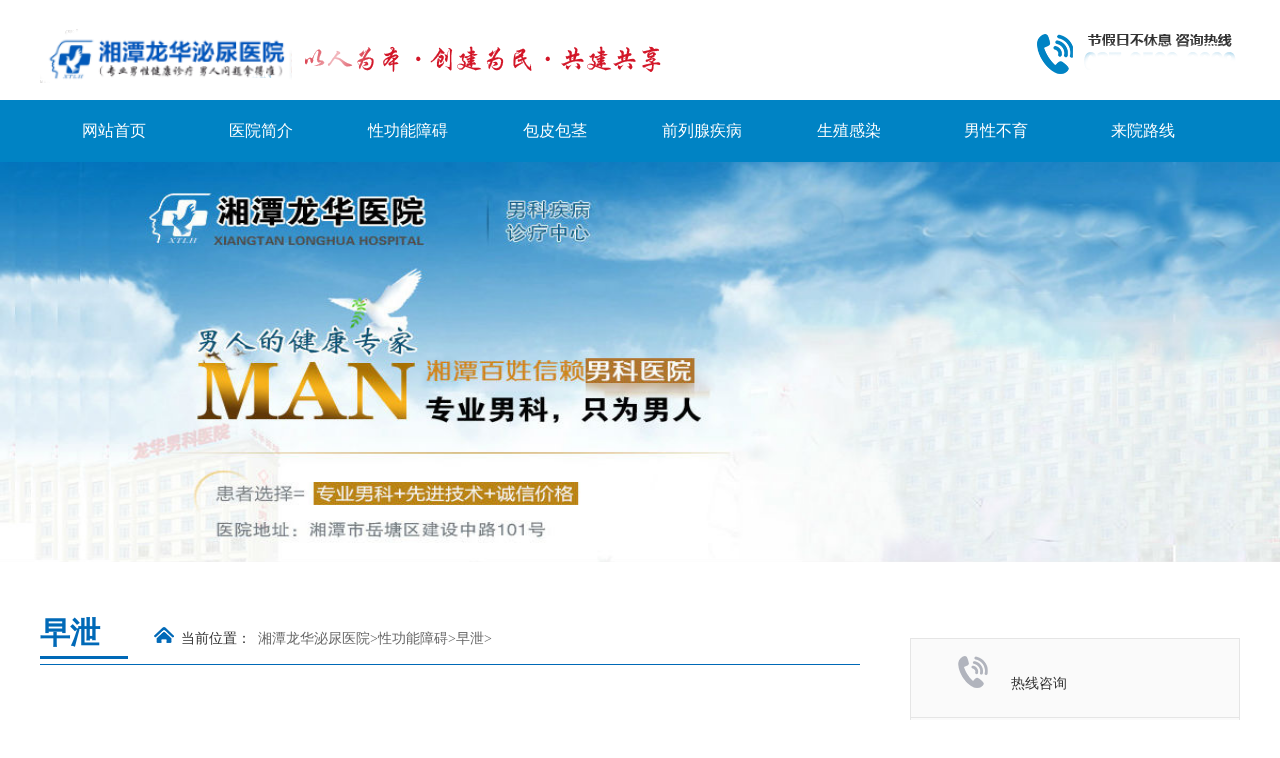

--- FILE ---
content_type: text/html; charset=UTF-8
request_url: https://www.ajjchina.com/8
body_size: 3192
content:
<!DOCTYPE html>
<html>
	<head>
		<meta charset="UTF-8">
<meta http-equiv="Cache-Control" content="no-transform">
<meta http-equiv="Cache-Control" content="no-siteapp">
<title>阴茎敏感怎么治疗好？_湘潭龙华泌尿医院</title>
<meta name="keywords" content="阴茎,敏感,怎么,治疗,好,近期,好多,男性,朋友," />
<meta name="description" content="&nbsp; &nbsp; &nbsp;近期好多男性朋友来到门诊问：医生我太敏感了怎么办？龟头敏感咋治？阴茎敏感要怎么改善？.....诸如此类的问题太多了，大家都是抱有这样的疑问阴茎敏感怎么治疗好？来！今天给大家科普下，引用" />
		<meta name="renderer" content="webkit">
		<meta http-equiv="X-UA-Compatible" content="IE=edge"/>
		<meta http-equiv="X-UA-Compatible" content="chrome=1"/>
		<link rel="stylesheet" href="/style/pc/css/common.css" />
		<link rel="stylesheet" href="/style/pc/css/index.css" />
		<link rel="stylesheet" href="/style/pc/css/swiper.min.css" />
		<link rel="stylesheet" href="/style/pc/css/style.css" />
		<script src="/style/pc/js/jquery-1.11.1.min.js"></script>
		<script src="/style/pc/js/swiper.min.js" type="text/javascript" charset="utf-8"></script>
		<script src="/style/pc/js/navhk.js"></script>
		<link rel="stylesheet" href="/style/pc/css/ripple.css">
		<script src="/style/pc/js/ripple.min.js"></script>
	</head>
	<body>
		<!--头部-->
		<div class="top">
			<div class="container clearfix">
				<h1 class="left">
					<a href="/">
						<img src="/style/pc/picture/logo.png" alt="湘潭男科医院" />
						<i class="light"></i>
					</a>
				</h1>
				<div class="right">
					<a href="tel:02785888899">
						<img src="/style/pc/picture/right-logo.png" alt="湘潭男科医院" />
					</a>
				</div>
			</div>
		</div>
	<div class="menu">
		<div class="container">
			<ul class="A-nav">
				<li><a href="/">网站首页</a></li><li><a href="https://www.ajjchina.com/1/">医院简介</a></li><li><a href="https://www.ajjchina.com/2/">性功能障碍</a></li><li><a href="https://www.ajjchina.com/3/">包皮包茎</a></li><li><a href="https://www.ajjchina.com/4/">前列腺疾病</a></li><li><a href="https://www.ajjchina.com/5/">生殖感染</a></li><li><a href="https://www.ajjchina.com/6/">男性不育</a></li><li><a href="https://www.ajjchina.com/7/">来院路线</a></li></ul>
		</div>
	</div>
		
	<div id="banner">    
    <div class="swiper-container banner1">

        <div class="swiper-wrapper">

            <div class="swiper-slide rightDownBig">
            	<a href="/style/swt/"  target="_blank"><img src="/style/pc/images/benner.jpg" style="width: 100%;"></a>
            	<div class="detail"></div>
            </div>




        </div>
    </div>
    <div class="swiper-pagination"></div>
</div>
		

		<div class="main">
			<div class="container clearfix">
				<div class="left">
				<div class="leftNav article">
					<h1><span class="ddgy">早泄<span>&emsp;&emsp;</span></span>
						<img src="/style/pc/picture/home.png" alt="湘潭男科医院" />
						<a class="dqwz">当前位置：</a><span class="qt"><a href="https://www.ajjchina.com">湘潭龙华泌尿医院</a>><a href='https://www.ajjchina.com/2/'>性功能障碍</a>><a href='https://www.ajjchina.com/9/'>早泄</a>> </span></h1>
					<div class="hx"></div>
					<div class="iconArea bx clearfix">
							<div class="acticle-title">
								<p>阴茎敏感怎么治疗好？</p>
							</div>
							<div class="acticle-subtitle">
								<span>湘潭龙华泌尿医院</span>
								<span>2021-10-10</span>
							</div>
							<div class="delimiter"></div>
							<div class="acticle-word">
							<p>&nbsp; &nbsp; &nbsp;近期好多男性朋友来到门诊问：医生我太敏感了怎么办？龟头敏感咋治？阴茎敏感要怎么改善？.....诸如此类的问题太多了，大家都是抱有这样的疑问阴茎敏感怎么治疗好？来！今天给大家科普下，引用湘潭男科专家的丰富临床经验，来告诉答案，如何治疗阴茎敏感？</p><p>&nbsp; &nbsp; &nbsp;正常情况下阴茎敏感神经的分枝应该是两根，而原发性、顽固性早泄的病人却多达8-9根，个别人甚至13根，过多的神经分布在龟头冠状沟处，导致对性刺激高度敏感，一触即泄。这也是为什么阴茎敏感很容易出现早泄的问题，另外一般阴茎敏感性早泄都是由专业医师经过检查诊断得出的结论， 你自己非医疗专业学者凭感觉是不能自以为是阴茎敏感早泄。这里想表达的意思是：有很多朋友出现了早泄的问题后，没有检查，也没有看过医师，自己在网上查查就想当然的说自己是阴茎敏感，这样是不科学不严谨的。建议朋友们当出现早泄的问题的，一定先专业检查看诊，由医师诊断在考虑治疗问题，切不能自己给自己当医生判断引起症状的原因。</p><p>&nbsp; &nbsp; &nbsp;接下来我们回归到主题，就是当在专业医师诊断下确实是由于阴茎敏感引起的早泄怎么办呢？如何治疗才是最佳方式？可以说目前比较见效的是微创手术治疗，简单粗暴有用，但并不能说否定其他的治疗方式，目前治疗阴茎敏感性早泄的方案还是有很多种，多样化的如：药物治疗、物理治疗、中西医结合、微创手术等多种方式方法。哪种治疗效果较好是取决于个人的体质情况，看病重来没有千人一方的看法，就好比一个发烧，这个人需要打头孢、那个人需要外用退热贴等。医学是严谨的，看病严格根据每个人不同体质制定方案。因此，专业医师提醒大家：一旦生病，不要盲目的人云亦云，看人家这样怎么治自己就怎么治，还需要由专业医师制定个性化方案比较科学谨慎有用。</p><p><br/></p>
							</div>
					</div>
				</div>
				</div>
				
				<div class="rightNav right">
					<div class="rightBottom bx">
						<div class="rightWrap">
								<div class="rightimg">
									<img src="/style/pc/picture/tel.png" alt="湘潭男科医院" />
								</div>
								<div class="rightText">
									<h3>热线咨询</h3>
									<p></p>
								</div>
						</div>
						<div class="rightWrap">
								<div class="rightimg">
									<img src="/style/pc/picture/time.png" alt="湘潭男科医院" />
								</div>
								<div class="rightText">
									<h3>门诊时间（无假日医院）</h3>
									<p><a >08:00-20:00</a></p>
								</div>
						</div>
					</div>
				</div>
			</div>
		</div>

	<!--底部-->
		<div id="footer">
			<div class="footer container clearfix">
				<div class="ft_le left">
					<p>
						<img src="/style/pc/picture/footer-logo.png" alt="湘潭男科医院" >
					</p>
					<!-- <div class="box_align box_align1"> -->
						<!-- <div class="qr"> -->
							<!-- <img src="/style/pc/picture/qr.png" alt="湘潭男科医院" > -->
						<!-- </div> -->
						<!-- <div class="wx"> -->
							<!-- <p>微信扫一扫<br />关注“湘潭龙华医院”</p> -->
						<!-- </div> -->
					<!-- </div> -->
				</div>
				<div class="left">
					<div class="left-bord"></div>
				</div>
				<div class="ft_ri left">
					<div>
						<ul class="box_align">
							<li><a href="/">网站首页</a></li><li><a href="https://www.ajjchina.com/1/">医院简介</a></li><li><a href="https://www.ajjchina.com/2/">性功能障碍</a></li><li><a href="https://www.ajjchina.com/3/">包皮包茎</a></li><li><a href="https://www.ajjchina.com/4/">前列腺疾病</a></li><li><a href="https://www.ajjchina.com/5/">生殖感染</a></li><li><a href="https://www.ajjchina.com/7/">来院路线</a></li></ul>
						<p class="p2">医院地址：湘潭市岳塘区建设中路101号</p>
					</div>
					<p class="p3">
						<span>
							opyright @ 湘潭龙华医院 Copyright© 2009-2019 All rights reserved. Power by DedeCms
						</span>
					</p>
		
					<p class="p5" >
						<span>
							本网站信息仅供参考，不能作为诊疗及医疗依据，本网站图片及商标权属医院所有，未经授权请勿复制及转载。
						</span>
					</p>
				</div>
			</div>
		</div>


	<script defer src="https://static.cloudflareinsights.com/beacon.min.js/vcd15cbe7772f49c399c6a5babf22c1241717689176015" integrity="sha512-ZpsOmlRQV6y907TI0dKBHq9Md29nnaEIPlkf84rnaERnq6zvWvPUqr2ft8M1aS28oN72PdrCzSjY4U6VaAw1EQ==" data-cf-beacon='{"version":"2024.11.0","token":"b2731f5d95a94b7a9539fa9ecabdaf80","r":1,"server_timing":{"name":{"cfCacheStatus":true,"cfEdge":true,"cfExtPri":true,"cfL4":true,"cfOrigin":true,"cfSpeedBrain":true},"location_startswith":null}}' crossorigin="anonymous"></script>
</body>
</html>


--- FILE ---
content_type: text/css
request_url: https://www.ajjchina.com/style/pc/css/common.css
body_size: 1169
content:
* {
	margin: 0;
	padding: 0;
}
a{
text-decoration:none;
}
a:link{
text-decoration:none;
}
a:visited{
text-decoration:none;
}
a:hover{
text-decoration:none;
}
a:active{
text-decoration:none;
}
html {
	font-family:"微软雅黑","microsoft yahei"; 
	-ms-text-size-adjust: 100%;
	-webkit-text-size-adjust: 100%;
}
body{
	min-width: 1200px;
	margin: 0 auto;
	background: #ffffff;
}
input,textarea{
	outline: none;
	border: none;
	outline: none;
}
ul,li {
	list-style: none;
}

img {
	border: none;
}

a {
	text-decoration: none;
}

a:active,
a:hover {
	outline: 0
}

.box {
	display: -webkit-box;
	-webkit-box-pack: justify;
	-webkit-box-align: center;
}
.bx{
	box-sizing: border-box;
	-webkit-box-sizing: border-box;
	-moz-box-sizing: border-box;
}
.transition {
	-webkit-transition: all .15s linear;
	-moz-transition: all .15s linear;
	-ms-transition: all .15s linear;
	-o-transition: all .15s linear;
	transition: all .15s linear;
}
.container {
	width: 1200px;
	margin: 0 auto;
}
.left{
	float: left;
}
.right{
	float: right;
}
.clearfix:after {
	content: "";
	display: block;
	height: 0;
	clear: both;
	visibility: hidden;
}
.clearfix {
	*zoom: 1;
}

.top{
	width:100%;
	height:100px;
	background:white;
	
}
.top .container{
	height:100%;
}
.top .container h1{
	width:621px;
	height: 54px;
	padding-top: 29px;
	vertical-align: top;
}
.top .left a{
	display: inline-block;
	width: 621px;
}
.top .left>div{
	font-size: 14px;
	margin-left: 50px;
	width: 160px;
	display: inline-block;
	font-weight: normal;
	vertical-align: top;
	color: #666666;
	padding-top: 1px;
}
.top .container .right{
	width: 188px;
	height: 36px;
	padding-top: 34px;
	margin-right: 15px;
}
.mainCon{
	height: 958px;
	background-image: url(../images/banner2.jpg) ;
	background-position: center;
	background-repeat: no-repeat;
}

.container  .listItem{
	margin-top: 80px;
	width: 200px;
}
.container .left .listItemTop{
	height: 100px;
	border-top-left-radius: 8px;
	border-top-right-radius: 8px;
	-webkit-border-top-left-radius: 8px;
	-webkit-border-top-right-radius: 8px;
	/*background: rgba(116,198,235,0.7);*/
	text-align: center;
	background: url(../images/blue.png) repeat;
	
}
.container .left .listItemTop h3{
	font-size: 32px;
	font-weight: normal;
	color: white;
	padding-top: 25px;
}
.container .left .listItemTop p{
	font-size: 12px;
	color: white;
	line-height: 18px;
	text-transform: uppercase;
}
.container .left .listItemUl{
	width: 200px;
}
.listItemUl li.listItemFirst,.listItemUl li.lastItem{
	height:56px;
	overflow: hidden;
}

.listItemUl li.listItemFirst>p{
	height:56px;
	border-bottom: 1px solid white;
	border-top: 1px solid white;
	background:rgba(255,255,255,0.4) url(../images/zleft.png);
	background-position:154px center ;
	background-repeat: no-repeat;
	
}
.listItemUl li.lastItem>p{
	border-bottom: 1px solid white;
	height: 56px;
	line-height: 56px;
}
.listItemUl>.listItemFirst>p{
	height: 100%;
	line-height: 56px;
	
}
.listItemUl>.listItemFirst>p a,.listItemUl>.lastItem>p a{
	font-size: 16px;
	color: #444;
	margin-left: 30px;
}
.listItemUl li{
	height:36px;
	border-bottom: 1px solid white;
	background: rgba(255,255,255,0.1);
	cursor: pointer;
	position: relative;
}
.listItemUl li.lastItem{
	background: rgba(255,255,255,0.4);
}
.listItemUl li p{
	height: 100%;
	line-height: 36px;
	cursor: pointer;
}
.listItemUl li p a{
	margin-left: 45px;
	color: #444444;
	font-size: 14px;
}
.listItemUl li p a:hover{
	color: #026ab8;
}

.listItemUl li.listItemFirst.active{
	height: auto;
}
.listItemUl li.listItemFirst.active>p{
	height: 56px;
	background:rgba(255,255,255,0.4) url(../images/zbott.png);
	background-repeat: no-repeat;
	background-position:154px center ;
}
.listItemFirst ul li:after{
	content: "";
	position: absolute;
	left: 34px;
	top: 50%;
	width: 6px;
	height: 6px;
	transform: translateY(-3px);
	-webkit-transform: translateY(-3px);
	background-image: url(../images/icon1.png);
	background-repeat: no-repeat;
}
.listItemFirst ul li:hover:after{
	content: "";
	position: absolute;
	left: 34px;
	top: 50%;
	width: 6px;
	height: 6px;
	transform: translateY(-3px);
	-webkit-transform: translateY(-3px);
	background-image: url(../images/icon2.png);
	background-repeat: no-repeat;
	
}
.container .ConimgWrap{
	padding:26px 0 60px 0 ;
}
.container .content{
	width: 882px;
	margin-top: 80px;
	padding-left: 33px;
	padding-right: 33px;
	background: white;
	border-top-left-radius: 8px;
	border-top-right-radius: 8px;
	-webkit-border-top-left-radius: 8px;
	-webkit-border-top-right-radius: 8px;
	
}
.container .content h3{
	font-weight: normal;
	margin-top: 33px;
	margin-bottom: 12px;
	background-image: url(../images/home.png);
	background-repeat: no-repeat;
	background-position:0px center;
	
}
.container .content h3 span,.container .content h3 a{
	font-size: 12px;
	color: #666666;
}
.container .content h3 span{
	margin-left: 30px;
}
.container .content .contentWrap{
	padding-top: 10px;
}
/*footer*/
#footer{height: 250px;background-color:#0083c4;width: 100%; padding-top: 59px;overflow: hidden;margin-top: 27px;}
#footer .footer{height: 250px;color: white;}
.ft_le{width: 300px;height: 100%;}
.ft_ri{margin-left: 78px;height: 100%;}
.ft_le .jkzixun{margin-top: 20px;}
.ft_ri img{margin: auto!important;}
.ft_ri div ul li{margin-right: 56px;}
.ft_ri div ul li a{color: #fff;		transition:all .35s linear;
	-moz-transition:all .35s linear; 
	-webkit-transition:all .35s linear;
	-o-transition:all .35s linear;}
.ft_ri div ul li a:hover{font-weight: bold;color: #fdaf17;border-bottom: 1px solid #fdaf17;padding-bottom: 8px;}
.ft_ri div ul li:last-child{margin-right: 0;}
.qr img{width: 89px;height: 89px;}


--- FILE ---
content_type: text/css
request_url: https://www.ajjchina.com/style/pc/css/index.css
body_size: 2966
content:
.box_align{display: -webkit-box;-webkit-box-align: center;display: -ms-flexbox;}
.box_align1{margin-top: 39px;height: 88px;}
.wx{margin-left: 17px;}
.wx p{font-size: 16px;line-height: 34px;}
.left-bord{height: 272px;border-right: 1px solid #3399b7;margin-top: -38px;}
.ft_ri .p1{font-size: 16px;line-height: 34px;margin-top: 20px;}
.ft_ri .p2{font-size: 16px;line-height: 34px;}
.ft_ri .p3{margin-top:10px;}
.ft_ri .p3 span{font-size: 12px;color: #ffffff;}
.ft_ri .p4 span{font-size: 12px;color: #ffffff;}
.ft_ri .p4 span a{font-size: 12px;color: #ffffff;}
.ft_ri .beian a{font-size: 12px;color: #ffffff;}
.ft_ri .p5 span{font-size: 12px;color: #ffffff;}
.dhqh-div{position: absolute;width: 216px;height: 147px;top: 29px;}
.dhqh-div1{position: absolute;width: 216px;height: 147px;top: 182px;}
.box_pack_align{display: -webkit-box;-webkit-box-align: center;-webkit-box-pack: justify;}
/* 广告条 */
.activity {position: relative;height: 120px;width: 1200px;margin: 10px auto 0 auto;}
.activity a {position: absolute;width: 1200px;height: 120px;
}

.activity img {
    border: none;
    display: block;
}

/*main*/
.main{
	padding-top: 28px;
	/*padding-bottom: 14px;*/
}
.main .container{
	height: 260px;
}
/*导航*/
.main .container .leftNav{
	width: 820px;
	height: 100%;
	margin-right: 20px;
	/*border: 1px solid #dddddd;*/
}
.main .container .cenNav{
	width: 820px;
	height: 100%;
	margin: 50px 20px 0 0;
	
}
.main .container .rightNav{
	width: 330px;
	height: 100%;
}
.leftNav h1,.cenNav h1{
	height: 46px;
	background: #0069b7;
	color: white;
	line-height: 46px;
	font-weight: normal;
	font-size: 0;
	
}
.leftNav h1 span:first-child,.cenNav  h1 span:first-child{
	font-size: 20px;
	margin-left: 24px;line-height: 46px;
	display: inline-block;
	height: 100%;
}
 .leftNav h1 span:last-child, .cenNav h1 span:last-child{
	margin-left: 7px;
	font-size: 14px;
	line-height: 46px;
	display: inline-block;
	height: 100%;
	text-transform: uppercase;
	-moz-text-transform:uppercase;
}
.main .leftNav  .iconArea,.news{
	width: 100%;
	height: 100px;
	/*border: 1px solid #dddddd;*/
	margin-top: 10px;
	padding: 8px;
	
}

.iconArea .left{
	width: 33.33333333%;
	/*height: 100%;*/
		height: 145px;
		margin-bottom: 8px;
	/*margin-right: 7px;*/
}

.iconArea .left a>div{

	
    transition: background 0.3s linear;
}
.iconArea .left a:hover>div{
    background: rgba(0, 0, 0, 0.29);
}

.yqlj a{margin-left: 10px;color: #000;}


/*.iconArea .left a:hover { 
opacity: 0.8; 
background: rgba(255,255,255,1); 
} */

/*.iconArea .left a{
	display: block;
	font-size: 14px;
	color: #333333;
	height: 100%;
	z-index: 1;
	-webkit-transition: all .35s linear;
	-moz-transition: all .35s linear;
	-ms-transition: all .35s linear;
	-o-transition: all .35s linear;
	transition: all .35s linear;
}*/

.iconArea .left:nth-of-type(6){
	margin-right: 0;
}


.iconArea .left a:hover{
	
}

/*.iconArea .left p{
	width:100%;
	height: 78px;
	background: url(../images/icon.png);
	background-repeat: no-repeat;
}
.iconArea .left span{
	display: inline-block;
	width:100%;
	text-align: center;
	margin-top: 10px;
}
.iconArea .left:nth-child(1) p{
	background-position:55px  6px;
}
.iconArea .left:nth-child(2) p{
	background-position:-116px  6px;
}
.iconArea .left:nth-child(3) p{
	background-position:-289px  6px;
}
.iconArea .left:nth-child(4) p{
	background-position:-442px  6px;
}
.iconArea .left:nth-child(5) p{
	background-position: 55px  -125px;
}
.iconArea .left:nth-child(6) p{
	background-position:-116px  -125px;
}
.iconArea .left:nth-child(7) p{
	background-position:-289px  -125px;
}
.iconArea .left:nth-child(8) p{
	background-position:-442px  -125px;
}*/
.newList{
	height: 112px;
	margin: 20px 14px 28px 14px;
}
.news .newList {
	font-size: 0;
}
.newList .newsimg{
	display: inline-block;
	width: 138px;
	height: 116px;
	margin-right: 15px;
	vertical-align: top;
}
.newList .newsimg img{
	max-width: 100%;
}
.newList .newText{
	display: inline-block;
	width: 230px;
	height: 100%;
	vertical-align: top;
	
}
.newList .newText h3{
	padding: 10px 0;
}
.newList .newText h3 a{
	font-size: 16px;
	color:#29a7e1;
	
}
.newList .newText p{
	font-size: 12px;
	color:#666666;
	line-height: 18px;
}

.newList .newText p a{
	font-size:12px ;
	color: #29a7e1;
}
.newsLi p{
	padding-top: 12px;
	padding-bottom: 15px;
	padding-left: 24px;
	padding-right: 20px;
	border-top: 1px dashed #cccccc;
	height: 18px;
}
.newsLi p a{
	float: left;
	font-size:14px;
	color: #333333;
	width: 275px;
	overflow: hidden;
	text-overflow: ellipsis;
	white-space: nowrap;
}
.newsLi p a:hover{
	color: #29a7e1;
}
.newsLi p span{
	font-size: 12px;
	color: #888888;
	float: right;
}
.rightNav .rightTop {
	height: 53px;
	background: #026ab8;
	padding-top: 20px;
	padding-bottom: 15px;
	font-size: 0;
	vertical-align: top;
	
}
.rightNav  .rightImg{
	display: inline-block;
	padding-left: 30px;
	padding-right:12px ;
	width: 52px;
	height: 100%;
	display: inline-block;
	vertical-align: top;
}
.rightNav .zxTab{
	width: 200px;
	display: inline-block;
	height: 100%;
	vertical-align: top;
}
.rightNav  h3{
	font-size: 14px;
	color: white;
	padding-top: 1px;
	font-weight: normal;
	text-transform: uppercase;
}
.rightNav  p a{
	color: white;
	font-size: 20px;
}
.rightBottom {
	width: 100%;
	height: 159px;
	border: 1px solid #e5e5e5;
	background: #fafafa;
    margin-top: 28px;
}
.rightWrap {
	display: inline-block;
	width: 100%;
	height: 35px;
    padding-top: 17px;
    padding-bottom: 26px;
	font-size: 0;
	vertical-align: top;
	border-bottom: 1px solid #e5e5e5;
	cursor: pointer;
}
.rightWrap:hover{
	perspective: 600px;
	z-index: 22;
	box-shadow: 0 0 3px #ccc;
	background: white;
	
}
.rightWrap .rightimg{
	display: inline-block;
	height: 100%;
	width: 53px;
	padding-left: 47px;
	/*padding-right:12px ;*/
	/*vertical-align: top;*/
}
.rightWrap .rightText{
	display: inline-block;
	height: 100%;
	width: 200px;
}
.rightWrap .rightText h3{
	font-size: 14px;
	color: #333333;
	font-weight: normal;
	
}
.rightWrap .rightText p a{
	font-size: 16px;
	color: #0083c4;
	font-weight: bold;
	
}
.rightBottom .rightWrap p a:hover{
	color:#29a7e1 ;
	/* font-size: 20px; */
}
.rightBottom .rightWrap:last-child p a:hover{
	color:#29a7e1 ;
	font-size: 16px;
} 
.rightBottom .rightWrap:last-child p a{
	font-size: 16px;
	color: #333333;
}
.right-bottom-menu {
	margin-top: 16px;
}
.right-bottom-menu a{
	/*width: 165px;*/
	height: 60px;
	display: block;
	text-align: center;
	line-height: 60px;
	background: #0069b7;
	color: #fff;
}

.right-bottom-menu a:nth-of-type(1):hover{
	background: #2291e4;
}

.right-bottom-menu a:nth-of-type(2){
	background: #29a7e1;
}

.right-bottom-menu a:nth-of-type(2):hover{
	background: #288fbe;
}
/*banner*/


.a-fadeinR {
    -webkit-animation:2s ease-out backwards;
    -moz-animation:2s ease-out backwards;
    -ms-animation:2s ease-out backwards;
    animation:2s ease-out backwards;
}

.a-fadeinR {
    -webkit-animation-name:fadeinR;
    -moz-animation-name:fadeinR;
    -ms-animation-name:fadeinR;
    animation-name:fadeinR;
}
   /* 淡入-从右 */
@-webkit-keyframes fadeinR{
    0%{opacity:0;-webkit-transform:translateX(100px);}
    100%{opacity:1;-webkit-transform:translateX(0);}
}
@-moz-keyframes fadeinR{
    0%{opacity:0;-moz-transform:translateX(100px);}
    100%{opacity:1;-moz-transform:translateX(0);}
}
@-ms-keyframes fadeinR{
    0%{opacity:0;-ms-transform:translateX(100px);}
    100%{opacity:1;-ms-transform:translateX(0);}
}
@keyframes fadeinR{
    0%{opacity:0;transform:translateX(100px);}
    100%{opacity:1;transform:translateX(0);}
}

/*x导航*/
.leftNav .cen-list{
	margin-top: 30px;
	text-align: center;
}

.leftNav .cen-list li{
	margin-right: 15px;
	width: 153px;
	height: 157px;
	background-color: #29a7e1;
	border-radius: 10px;
	-webkit-transition: all .35s linear;
	-moz-transition: all .35s linear;
	-ms-transition: all .35s linear;
	-o-transition: all .35s linear;
	transition: all .35s linear;
}

.leftNav .cen-list li a{
	color: #fff;
}

.leftNav .cen-list li a p:nth-of-type(1){
	font-size: 18px;
}

.leftNav .cen-list li a p:last-child{
	text-transform: uppercase;
	font-size: 12px;
}

.leftNav .cen-list li a img{
	margin-top: 16px;
}

.leftNav .cen-list li:last-child{
	margin-right: 0;
}

.leftNav .cen-list li.hover{
	background-color: #0083c4;
}

/*ksdh*/
.ksdh{
	/*padding: 73px 0 41px 0;*/
	background: url(../images/ksdh-bg.png) no-repeat;
	height:520px ;
}

.ksdh_block dl {
	padding: 0 18px;
	padding-left: 35px;
    padding-bottom: 40px;
}

.ksdh_block dl dt{
	padding-top: 37px;
    padding-bottom: 10px;
}

.ksdh_block dl dt a {
		font-size: 16px;
	color: #000;
	overflow: hidden;
	text-overflow: ellipsis;
	white-space: nowrap;
	display: block;
}

.ksdh_block dl dd {
    font-size: 14px;
    color: #666666;
    text-indent: 2em;
    line-height: 18px;
    /* padding-bottom: 15px; */
}
.ksdh_block dl dd a {
    color: #0165bb;
}

.ksdh_block ul li {
    padding: 8px 0 8px 35px;
    border-top: 1px solid #fff;
    white-space: nowrap;
    overflow: hidden;
    text-overflow: ellipsis;
}

.ksdh_block ul li a {
    font-size: 16px;
    color: #000;
}


.ksdh .container .left{
	/*width: 730px;*/
	/*height: 100%;*/
	/*height: 120px;*/
}

.ksdh .container .right{
	width: 268px;
	background:#f2f2f2;
	height: 371px;
}
.ksdh_tab_right1{margin-left:471px;}
.ksdh .ksdh_title {
	font-size: 0;
	background: #29a7e1;
	color: #fff;
	border: 1px solid #dadada;
	margin-top: 60px;
	/*margin-top: -5px;*/
}
.ksdh .ksdh_title1 {
	font-size: 0;
	background: #29a7e1;
	color: #fff;
	border: 1px solid #dadada;
	margin-top: 60px;
	/*margin-top: -5px;*/
}
.ksdh .ksdh_title span{
	display: inline-block;
	width: 154px;
	height: 40px;
	text-align: center;
	line-height: 40px;
	font-size: 18px;
	color: white;
	/*background: #666666;*/
	/*border-bottom: 1px solid white;*/
	cursor:pointer;
	transition:all .35s linear;
	-moz-transition:all .35s linear; 
	-webkit-transition:all .35s linear;
	-o-transition:all .35s linear;
}
.ksdh .ksdh_title1 span{
	display: inline-block;
	width: 210px;
	height: 40px;
	text-align: center;
	line-height: 40px;
	font-size: 18px;
	color: white;
	/*background: #666666;*/
	/*border-bottom: 1px solid white;*/
	cursor:pointer;
	transition:all .35s linear;
	-moz-transition:all .35s linear; 
	-webkit-transition:all .35s linear;
	-o-transition:all .35s linear;
}
.ksdh .ksdh_title span:nth-of-type(2){background-color: #29a7e1;}
.ksdh .ksdh_title1 span:nth-of-type(2){background-color: #29a7e1;}
.ksdh .ksdh_title span.hover {
    background: #0083c4;
}

.ksdh_title1 span.hover {
    background-color: #0083c4 !important;
}

.ksdh .ksdh_title span a{
	color:#fff;
	font-size: 16px;
	display: block;
	/*border: 1px solid #dadada;*/
	border-width: 1px 0 1px 0;
}
.ksdh .ksdh_title1 span a{
	color:#fff;
	font-size: 16px;
	display: block;
	/*border: 1px solid #dadada;*/
	border-width: 1px 0 1px 0;

}
.ksdh .ksdh_title span:nth-of-type(1) a{
	border-width: 1px 0 1px 1px;
}
.ksdh .ksdh_title span:nth-of-type(4) a{
	border-width: 1px 1px 1px 0;
}
.ksdh_tab .bz{
	background: #0099cb;
	height: 46px;
	line-height: 46px;
	border-top: 1px solid white;
}
.ksdh_tab .bz a{
	font-size: 14px;
	color: white;
}
.ksdh_tab .bz a:nth-child(1){
	margin-left: 18px;
}
.ksdh_tab{
		transition:all .35s linear;
	-moz-transition:all .35s linear; 
	-webkit-transition:all .35s linear;
	-o-transition:all .35s linear;
}

.quanj{
	width: 532px;
}
.ksdh_tab dl.dl2 dd{
	margin-right: 20px;
}
.ksdh_tab dl dd p:first-child{
	padding-top: 15px;
	padding-bottom: 18px;
}
.ksdh_tab dl dd p:first-child a{
	font-size: 16px;
	color: #333333;
}
.ksdh_tab dl dd p+p{
	font-size: 14px;
	color: #666666;
	line-height: 18px;
	text-indent: 2em;
}
.ksdh_tab dl dd p+p a{
	color: #ff0000;
}
.ksdh_content .zz {
	font-size: 0;
	background: #f2f2f2;
	height: 74px;
}
.ksdh_content{
	position: relative;
}
.ksdh_content .ksdh_tab{
	position: absolute;
	display: none;
    width: 730px;
    height: 362px;
    background-color: #fff;
}
.ksdh_block{
	background-color: #fff;
	width: 730px;
    height: 300px;
}
.ksdh_block div:nth-of-type(1) img{
	margin-top: -1px;
}
    

.ksdh_content  .ksdh_show{
	display: block;
	background-color: #fff;
}

.ksdh_content1 .ksdh_show1{
	display: block;
	background-color: #fff;
}

.ksdh_content .zz p{
	display: inline-block;
	width: 50%;
	font-size: 14px;
	color: #333333;
	height: 37px;
	line-height: 37px;
}
.ksdh_content .zz p a{
	color: #333333;
	font-size: 14px;
}
.ksdh_content .zz p span,.ksdh_form{
	color:#0099cb;
	margin-left: 30px;
}
.ksdh .guahao{
	height: 46px;
	line-height: 46px;
	font-size: 16px;
	color: #333333;
	/*margin-left: 25px;*/
	border: 1px #dadada solid;
	background: url(../images/th.png)no-repeat 20px center;
	padding-left: 55px;
}
.ksdh_tab1{display: none;}

.ksdh_block{
	display: -webkit-box; -webkit-box-align: center;
}
.ksdh_tab-top{padding: 30px 29px;}
.case a{color: #000;}
.case p{font-size: 14px;}

.ksdh_tab1_word{width: 420px;height: 200px;background-color: #fff;position: absolute;}
.ksdh_tab1_word ul {padding: 15px 20px;}
.ksdh_tab1_word ul li{border-bottom: 1px dashed #cecece;height: 59px;line-height: 59px;}
.ksdh_tab1_word ul li:first-child{border-bottom: 1px dashed #cecece;border-top: 1px dashed #cecece;}
.ksdh_tab1_word ul li:last-child{border-bottom: none;}
.ksdh_tab1_word_left{float: left;margin-right: 13px;color: #0080a5;}
.ksdh_tab1_word_right{float: right;font-size: 12px;}
.ksdh_tab1_word a{color: #000;	-webkit-transition: all .35s linear;-moz-transition: all .35s linear;-ms-transition: all .35s linear;-o-transition: all .35s linear;transition: all .35s linear;}
.ksdh_tab1_word ul li a:hover{color: #0083c4;}
.ksdh_tab1_word ul li a:hover .ksdh_tab1_word_left{color: #0083c4;}

.ksdh_tab1_word .gaet {height: 140px;width:187px; margin-right: 15px;}
.ksdh_tab1_word .gaet1 {width: 171px;}
.ksdh_tab1_word .gaet1 p:first-child{width: 176px;overflow: hidden;text-overflow:ellipsis;white-space: nowrap;color: #0083c4;font-size: 16px;}
.ksdh_tab1_word .gaet1 p:last-child{color: #666666;font-size: 12px;margin-top: 16px;    display: -webkit-box;overflow: hidden;white-space: normal !important;text-overflow: ellipsis;word-wrap: break-word;-webkit-line-clamp: 3;-webkit-box-orient: vertical}
.ksdh_tab1_word ul li a span:nth-of-type(2){width: 216px;overflow: hidden;text-overflow:ellipsis;white-space: nowrap;display: table-caption;}

.ksdh_tab1_word_a{padding: 17px 20px 0;}
.ksdh_tab1_word_a p{font-size: 12px;color: #666666;line-height: 19px;}
.ksdh_tab1_word_a a{margin-top: 5px;}
.yydtkj{
	height: 240px;
    padding: 33px;
    width: 1134px;
}
.tab1 dl dt {
    color: #333;
    font-size: 20px;
    text-align: center;
    font-weight: bolder;
    line-height: 40px;
}
.tab1 a {
    color: #007cc3;
}
.tab1 dl dd {
    font-size: 16px;
    text-align: left;
    line-height: 25px;
    border-bottom: 1px dashed #6bbec6;
}
.tab1 dl dd a {
    font-size: 12px;
    color: #007cc3;
}
.list01 {
    float: left;
    /* margin-left: 20px; */
    /* margin-right: 15px; */
    width: 223px;
    height: 140px;
    margin-top: 10px;
    overflow: hidden;
}
.list01 li {
    width: 230px;
    height: 30px;
    line-height: 25px;
    font-size: 14px;
    overflow: hidden;
}
.article_point {
    width: 8px;
    height: 8px;
    border-radius: 50%;
    background: #007cc3;
    display: inline-block;
    margin-right: 5px;
}
.list01 a {
    font-size: 14px;
    color: #666;
}
.yqlj .title{color:#5d5d5d;font-size:19px}
.yqlj .yqlj-ul{margin-top: 15px;}

--- FILE ---
content_type: text/css
request_url: https://www.ajjchina.com/style/pc/css/style.css
body_size: 1279
content:

	#banner{
		width:100%;
		height:420px;
		overflow:hidden;
		position:relative;
		}
    .swiper-slide .detail{
		height:90px;
/*		background:rgba(0,0,0,.7);*/
		position:absolute;
		width:100%;
		bottom:0;
		color:#fff;
		opacity:0;
		transition:opacity .3s .3s;
    }
	.swiper-slide-active .detail{
		opacity:1;
		}
	.swiper-slide .detail h3{
		width:950px;
		margin:15px auto 0;}
	.swiper-slide .detail p{
		width:950px;
		margin:5px auto 0;}	
	.swiper-slide .detail p span{
		width:650px;
		display:block;}	
/**/.effect1 img{
		transform:scale(1.25,1.25) translate(10%,10%);
		transform:scale(1.1,1.1) translate(4.545%,4.545%);
		/*tr     =    (sc-1)/2sc*100%              */
        /* --1.25       0.25/2.5*100%=10%          */
		
		}
		
.swiper-slide img{
	/*animation-duration:5s;
	animation-timing-function:linear;
	animation-fill-mode: forwards;
	-webkit-animation-duration:5s;
	-webkit-animation-timing-function:linear;
	-webkit-animation-fill-mode: forwards;*/
	width: 100%;
	height: 400px;
}	
.swiper-pagination{
	bottom:35px;
	right:250px;
	}
.swiper-pagination-bullet{
	width:20px;
	height:20px;
	background:#fff;
	margin:0 5px;
	}		
	
.case img{
	height: 178px;
	width: 148px;
	margin-bottom: 13px;
}

.hj{
	height: 300px;
}

.hj {padding: 40px 54px 0 54px;position: relative;}
.hj .swiper-button-prev{top:40%;background-image:url(../images/zuo.png);left: 19px;right: auto;height: 66px;}
.hj .swiper-button-next{top:40%;background-image:url(../images/you.png);left: auto;right: 19px;height: 66px;}
.hj .swiper-button-next, .swiper-button-prev{background-size: 30px 66px;}


/*文章页*/
.article .iconArea{border: none !important;height: auto !important;margin-bottom: 51px;}
.article h1{background-color: transparent;color: #0069b7;}
.article .ddgy{font-size: 30px !important;border-bottom: 3px solid #0069b7;font-weight: bold;}
.article .hx{border-bottom: 1px solid #0069b7;padding-bottom: 8px;}
.article h1 span:first-child, .article h1 span:first-child{margin-left: 0;}
.article .dqwz{margin-left: 7px;font-size: 14px;line-height: 46px;display: inline-block;height: 100%;color: #333333;text-transform: uppercase;-moz-text-transform: uppercase;}
.article .qt{color: #666666;font-size: 12px;}
.article .qt a{color: #666666;}
.article h1 img{background-size: 100% 100%;width: 20px;height: 16px;margin-left: 26px;}
.acticle-title{text-align: center;color: #026ab8;font-size: 24px;margin-top: 45px;}
.acticle-subtitle{text-align: center;color: #999999;font-size: 14px;margin-top: 20px;}
.acticle-subtitle span:first-child{margin-right: 33px;}
.article .delimiter{border-bottom: 1px dashed #dddddd;margin-top: 20px;}
.article .acticle-word{padding:  0 33px;margin-top: 33px;}

/*列表页*/
.list .list-01{margin-top: 45px;border-bottom: 1px solid #e5e5e5;padding-bottom: 51px;}
.list .list-right-word{width: 496px;margin-left: 46px;}
.list .list-right-word p:first-child{color: #026ab8;font-size: 16px;font-weight: bold;width: auto;}
.list .list-right-word p:nth-of-type(2){color: #666666;font-size: 12px;line-height: 24px;margin-top: 20px;width: auto;}
.list .list-right-word a{margin-top: 56px;display: block;background-color: #29a7e1;width: 132px;height: 37px;text-align: center;line-height: 37px;color: #fff;}
.list .list-right-word a:hover{background-color: #026ab8;}
.list .list-buttom ul .thisclass{background-color: #026ab8;color:#fff}
.list .list-buttom ul li:hover{color:#fff}
.list .list-buttom ul li{padding: 6px 14px;border: 1px solid #026ab8;border-radius: 7px;color: #026ab8;font-size: 20px;}
.list .list-buttom .list-home{padding: 6px 10px;color: #999999;font-size: 20px;border: 1px solid #999999;}
.list .list-buttom ul li a{color: #026ab8;}
.list .list-buttom .list-home a{color: #999999;}
.list .list-buttom {padding:0 136px;margin-top: 50px;}
.list .list-buttom ul li:hover{background-color: #026ab8;border: 1px solid #026ab8;}
.list .list-buttom ul li:hover a{color: #fff;}


/*导航*/
.menu{width: 100%;height: 62px;background: #0083c4;}
.A-nav { position: relative; z-index: 9999; float: left; width: 100%; }
.A-nav li,.A-nav a{ position: relative;}
.A-nav > li{ float: left; width: 12.25%; height: 62px; line-height: 62px;}
.A-nav > li a{ display: block; text-align: center; color: #fff; font-size: 16px;  z-index: 1;}
.A-nav > li ul{ position: absolute; top: 100%; width: 100%; display: none;}
.A-nav > li ul li{ background: #4fb9ea; height: 40px; line-height: 40px;}
.A-nav > li ul li a{ font-size: 16px;}
.A-nav > li ul li ul{ top: 0; left: 100%; z-index: 2;}
.A-nav > li ul li ul li{ background: #65c5f1;}
.A-nav .hk-1,.A-nav .hk-2,.A-nav .hk-3{ position: absolute; top: 0; left: 0;}
.A-nav .hk-1{ background: #29a7e1; width: 14.25%; height: 62px; z-index: -1;}
.A-nav .hk-2{ background: #12b0f9; width: 100%; height: 40px;}
.A-nav .hk-3{ background: #12b0f9; width: 100%; height: 40px;}

.light {position: absolute;left: 250px;top: 20px;width: 80px;height: 70px;background: linear-gradient(0deg, rgba(255, 255, 255, 0), rgba(255, 255, 255, 0.7), rgba(255, 255, 255, 0));background: -moz-linear-gradient(0deg, rgba(255, 255, 255, 0), rgba(255, 255, 255, 0.7), rgba(255, 255, 255, 0));background: -webkit-linear-gradient(0deg, rgba(255, 255, 255, 0), rgba(255, 255, 255, 0.7), rgba(255, 255, 255, 0));background: -o-linear-gradient(0deg, rgba(255, 255, 255, 0), rgba(255, 255, 255, 0.7), rgba(255, 255, 255, 0));background: -ms-linear-gradient(0deg, rgba(255, 255, 255, 0), rgba(255, 255, 255, 0.7), rgba(255, 255, 255, 0));transform: skewx(-25deg);-o-transform: skewx(-25deg);-moz-transform: skewx(-25deg);-webkit-transform: skewx(-25deg);-ms-transform: skewx(-25deg);animation: bslogo 2.5s 1s infinite linear;-webkit-animation: bslogo 2.5s 1s infinite linear;-moz-animation: bslogo 2.5s 1s infinite linear;-o-animation: bslogo 2.5s 1s infinite linear;-ms-animation: bslogo 2.5s 1s infinite linear;}
@keyframes bslogo { 0% {
left:250px;
}
30% {
left:550px
}
75% {
left:50px;
}
100% {
left:550px;
}
}
@-moz-keyframes bslogo { 0% {
left:250px;
}
30% {
left:550px
}
75% {
left:50px;
}
100% {
left:550px;
}
}
@-webkit-keyframes bslogo { 0% {
left:250px;
}
30% {
left:550px
}
75% {
left:50px;
}
100% {
left:550px;
}
}
@-o-keyframes bslogo { 0% {
left:250px;
}
30% {
left:550px
}
75% {
left:50px;
}
100% {
left:550px;
}
}
@-ms-keyframes bslogo { 0% {
left:250px;
}
30% {
left:550px
}
75% {
left:50px;
}
100% {
left:550px;
}
}

--- FILE ---
content_type: text/css
request_url: https://www.ajjchina.com/style/pc/css/ripple.css
body_size: -244
content:
[data-ripple=ripple]{position:relative;overflow:hidden;-webkit-user-select:none;-ms-user-select:none}[data-ripple=ripple] .ripple{display:block;width:100%;height:100%;border-radius:100%;position:absolute;top:0;left:0;z-index:888;background:rgba(255,255,255,.5);transform:scale(0);animation:ripple .6s 0s linear;pointer-events:none}@keyframes ripple{100%{opacity:0;transform:scale(2.5)}}

--- FILE ---
content_type: application/javascript
request_url: https://www.ajjchina.com/style/pc/js/navhk.js
body_size: -122
content:
!(function($) {
    $.fn.extend({
        navHk: function() {
            $(this).find("a").attr("data-ripple", "ripple");
            $("<li class='hk-1'></li>").appendTo($(this).parent());
            $("<li class='hk-2'></li>").appendTo($(this).children("ul"));
            $("<li class='hk-3'></li>").appendTo($(this).children("ul").find("ul"));
            $(this).hover(function() {
                $(".hk-1").stop().animate({
                    left: $(this).position().left
                });
                $(this).children("ul").stop().show();
                $(this).find("li").each(function() {
                    $(this).hover(function() {
                        $(this).children("ul").stop().show();
                        $(this).siblings().children("ul").stop().hide();
                        $(this).siblings(".hk-2").stop().animate({
                            top: $(this).position().top
                        });
                        $(this).find("li").each(function() {
                            $(this).hover(function() {
                                $(this).siblings(".hk-3").stop().animate({
                                    top: $(this).position().top
                                });
                            })
                        })
                    })
                })
            },
            function() {
                $(this).children("ul").stop().hide();
            })
        }
    })
})(jQuery);

--- FILE ---
content_type: application/javascript
request_url: https://www.ajjchina.com/style/pc/js/ripple.min.js
body_size: 269
content:
!function(t,e){"use strict";if(void 0===n||!n)var n=function(t){var e={opacity:.5,speed:.6,bgColor:"#ffffff",cursor:!0};this.option=this.extend(t,e),this.isltIE9()||this.init()};n.prototype={createEle:function(t){return e.createElement(t)},extend:function(t,e){for(var i in t)n[i]=t[i];return n},isltIE9:function(){return!!/MSIE6.0|MSIE7.0|MSIE8.0|MSIE9.0/i.test(navigator.userAgent.split(";")[1].replace(/[ ]/g,""))},getPosition:function(t){var e=this.getBoundingClientRect(),n=Math.max(e.width,e.height);return{range:n,x:t.clientX-e.left-n/2,y:t.clientY-e.top-n/2}},addEvent:function(){for(var t=this,n=0;n<this.elements.length;n++)"boolean"==typeof t.option.cursor&&t.option.cursor&&(this.elements[n].style.cursor="pointer"),this.elements[n].addEventListener("mousedown",function(n){n.stopPropagation();var i=t.getPosition.call(this,n),o=e.createElement("span");o.className="ripple",o.style.top=i.y+"px",o.style.left=i.x+"px",o.style.width=i.range+"px",o.style.height=i.range+"px",o.style.animationDuration=t.option.speed+"s",o.style.background=t.option.bgColor,o.style.opacity=t.option.opacity,o.addEventListener("animationend",function(){this.parentNode.removeChild(this)},!1),this.appendChild(o)},!1)}},n.prototype.init=function(){var n=this;t.onload=function(){n.elements=e.querySelectorAll('[data-ripple="ripple"]'),n.addEvent()}},t.Ripple=n}(window,document);